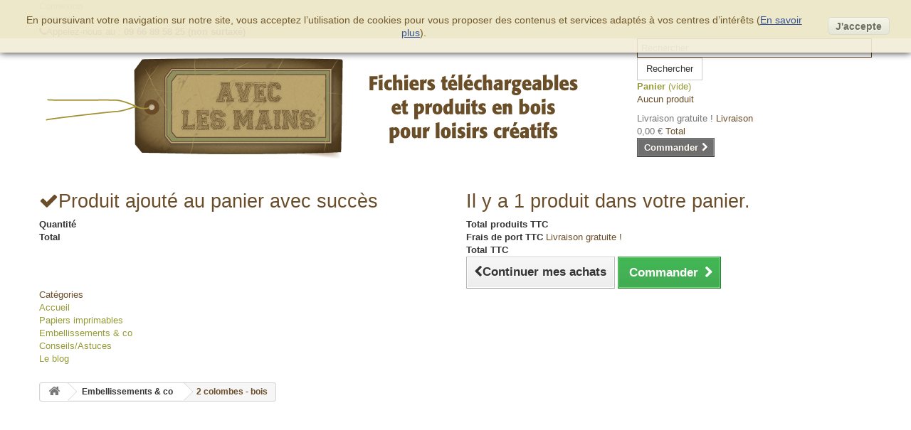

--- FILE ---
content_type: text/html; charset=utf-8
request_url: https://www.aveclesmains.fr/embellissements-co/402-2-colombes-bois.html
body_size: 21198
content:
<!DOCTYPE HTML>
<!--[if lt IE 7]> <html class="no-js lt-ie9 lt-ie8 lt-ie7 " lang="fr"><![endif]-->
<!--[if IE 7]><html class="no-js lt-ie9 lt-ie8 ie7" lang="fr"><![endif]-->
<!--[if IE 8]><html class="no-js lt-ie9 ie8" lang="fr"><![endif]-->
<!--[if gt IE 8]> <html class="no-js ie9" lang="fr"><![endif]-->
<html lang="fr">
	<head>
		<meta charset="utf-8" />
		<title>2 colombes - découpe bois - embellissement pour scrapbooking</title>
		<meta name="description" content="2 colombes en bois - embellissement en bois découper au laser - idéal pour scrapbooking - à prix pacifié" />
		<meta name="generator" content="PrestaShop" />
		<meta name="robots" content="index,follow" />
		<!--<meta name="viewport" content="width=device-width, minimum-scale=0.25, maximum-scale=1.6, initial-scale=1.0" />--> 
		<meta name="apple-mobile-web-app-capable" content="yes" /> 
		<link rel="icon" type="image/vnd.microsoft.icon" href="/img/favicon.ico?1729860095" />
		<link rel="shortcut icon" type="image/x-icon" href="/img/favicon.ico?1729860095" />
			<link rel="stylesheet" href="/themes/avecLesMains/css/global.css" type="text/css" media="all" />
			<link rel="stylesheet" href="/themes/avecLesMains/css/autoload/highdpi.css" type="text/css" media="all" />
			<link rel="stylesheet" href="/themes/avecLesMains/css/autoload/responsive-tables.css" type="text/css" media="all" />
			<link rel="stylesheet" href="/themes/avecLesMains/css/autoload/uniform.default.css" type="text/css" media="all" />
			<link rel="stylesheet" href="/js/jquery/plugins/fancybox/jquery.fancybox.css" type="text/css" media="all" />
			<link rel="stylesheet" href="/modules/ps_checkout/views/css/payments16.css?version=2.4.0" type="text/css" media="all" />
			<link rel="stylesheet" href="/themes/avecLesMains/css/product.css" type="text/css" media="all" />
			<link rel="stylesheet" href="/themes/avecLesMains/css/print.css" type="text/css" media="print" />
			<link rel="stylesheet" href="/js/jquery/plugins/bxslider/jquery.bxslider.css" type="text/css" media="all" />
			<link rel="stylesheet" href="/modules/socialsharing/css/socialsharing.css" type="text/css" media="all" />
			<link rel="stylesheet" href="/themes/avecLesMains/css/modules/blockcart/blockcart.css" type="text/css" media="all" />
			<link rel="stylesheet" href="/themes/avecLesMains/css/modules/blockcategories/blockcategories.css" type="text/css" media="all" />
			<link rel="stylesheet" href="/themes/avecLesMains/css/modules/blockcurrencies/blockcurrencies.css" type="text/css" media="all" />
			<link rel="stylesheet" href="/themes/avecLesMains/css/modules/blockcontact/blockcontact.css" type="text/css" media="all" />
			<link rel="stylesheet" href="/themes/avecLesMains/css/modules/blocknewsletter/blocknewsletter.css" type="text/css" media="all" />
			<link rel="stylesheet" href="/themes/avecLesMains/css/modules/blocksearch/blocksearch.css" type="text/css" media="all" />
			<link rel="stylesheet" href="/js/jquery/plugins/autocomplete/jquery.autocomplete.css" type="text/css" media="all" />
			<link rel="stylesheet" href="/themes/avecLesMains/css/modules/blocktags/blocktags.css" type="text/css" media="all" />
			<link rel="stylesheet" href="/themes/avecLesMains/css/modules/blockuserinfo/blockuserinfo.css" type="text/css" media="all" />
			<link rel="stylesheet" href="/themes/avecLesMains/css/modules/blockviewed/blockviewed.css" type="text/css" media="all" />
			<link rel="stylesheet" href="/modules/themeconfigurator/css/hooks.css" type="text/css" media="all" />
			<link rel="stylesheet" href="/themes/avecLesMains/css/modules/blockwishlist/blockwishlist.css" type="text/css" media="all" />
			<link rel="stylesheet" href="/themes/avecLesMains/css/modules/productcomments/productcomments.css" type="text/css" media="all" />
			<link rel="stylesheet" href="/modules/sendtoafriend/sendtoafriend.css" type="text/css" media="all" />
			<link rel="stylesheet" href="/themes/avecLesMains/css/modules/mailalerts/mailalerts.css" type="text/css" media="all" />
			<link rel="stylesheet" href="/themes/avecLesMains/css/modules/productscategory/css/productscategory.css" type="text/css" media="all" />
			<link rel="stylesheet" href="/modules/faq/lib/eolia_modern.css" type="text/css" media="all" />
			<link rel="stylesheet" href="/themes/avecLesMains/css/modules/blocktopmenu/css/blocktopmenu.css" type="text/css" media="all" />
			<link rel="stylesheet" href="/themes/avecLesMains/css/modules/blocktopmenu/css/superfish-modified.css" type="text/css" media="all" />
			<link rel="stylesheet" href="/modules/paypal/views/css/paypal.css" type="text/css" media="all" />
			<link rel="stylesheet" href="/themes/avecLesMains/css/product_list.css" type="text/css" media="all" />
			<meta property="og:type" content="product" />
<meta property="og:url" content="https://www.aveclesmains.fr/embellissements-co/402-2-colombes-bois.html" />
<meta property="og:title" content="2 colombes - découpe bois - embellissement pour scrapbooking" />
<meta property="og:site_name" content="Avec les mains" />
<meta property="og:description" content="2 colombes en bois - embellissement en bois découper au laser - idéal pour scrapbooking - à prix pacifié" />
<meta property="og:image" content="https://www.aveclesmains.fr/2464-large_default/2-colombes-bois.jpg" />
<meta property="product:pretax_price:amount" content="0.38" />
<meta property="product:pretax_price:currency" content="EUR" />
<meta property="product:price:amount" content="0.45" />
<meta property="product:price:currency" content="EUR" />
<meta property="product:weight:value" content="0.005000" />
<meta property="product:weight:units" content="Kg" />

					
					
<script type="text/javascript" src="/modules/eicaptcha//js/eicaptcha-modules.js"></script>
  
  


 
		<link rel="stylesheet" href="https://fonts.googleapis.com/css?family=Open+Sans:300,600&amp;subset=latin,latin-ext" type="text/css" media="all" />
		<!--[if IE 8]>
		
<script src="https://oss.maxcdn.com/libs/html5shiv/3.7.0/html5shiv.js"></script>
		
<script src="https://oss.maxcdn.com/libs/respond.js/1.3.0/respond.min.js"></script>
		<![endif]-->
	</head>
	<body id="product" class="product product-402 product-2-colombes-bois category-9 category-embellissements-co hide-left-column hide-right-column lang_fr">
					<div id="page">
			<div class="header-container">
				<header id="header">
					<div class="banner">
						<div class="container">
							<div class="row">
								
							</div>
						</div>
					</div>
					<div class="nav">
						<div class="container">
							<div class="row">
								<nav><!-- Block user information module NAV  -->
<div class="header_user_info">
			<a class="login" href="https://www.aveclesmains.fr/mon-compte" rel="nofollow" title="Identifiez-vous">
			Connexion
		</a>
	</div>
<!-- /Block usmodule NAV -->
<div id="contact-link">
	<a href="https://www.aveclesmains.fr/contactez-nous" title="Contactez-nous">Contact</a>
</div>
	<span class="shop-phone">
		<i class="icon-phone"></i>Appelez-nous au : <strong>09 66 89 58 25 (non surtaxé)</strong>
	</span>
</nav>
							</div>
						</div>
					</div>
					<div>
						<div class="container">
							<div class="row">
								<div id="header_logo">
									<a href="http://www.aveclesmains.fr/" title="Avec les mains">
										<img class="logo img-responsive" src="https://www.aveclesmains.fr/img/avec-les-mains-1524992164.jpg" alt="Avec les mains" width="800" height="197"/>
									</a>
								</div>
								<!-- Block search module TOP -->
<div id="search_block_top" class="col-sm-4 clearfix">
	<form id="searchbox" method="get" action="https://www.aveclesmains.fr/recherche" >
		<input type="hidden" name="controller" value="search" />
		<input type="hidden" name="orderby" value="position" />
		<input type="hidden" name="orderway" value="desc" />
		<input class="search_query form-control" type="text" id="search_query_top" name="search_query" placeholder="Rechercher" value="" />
		<button type="submit" name="submit_search" class="btn btn-default button-search">
			<span>Rechercher</span>
		</button>
	</form>
</div>
<!-- /Block search module TOP --><!-- MODULE Block cart -->
<div class="col-sm-4 clearfix">
	<div class="shopping_cart">
		<a href="https://www.aveclesmains.fr/commande" title="Voir mon panier" rel="nofollow">
			<b>Panier</b>
			<span class="ajax_cart_quantity unvisible">0</span>
			<span class="ajax_cart_product_txt unvisible">Produit</span>
			<span class="ajax_cart_product_txt_s unvisible">Produits</span>
			<span class="ajax_cart_total unvisible">
							</span>
			<span class="ajax_cart_no_product">(vide)</span>
					</a>
					<div class="cart_block block exclusive">
				<div class="block_content">
					<!-- block list of products -->
					<div class="cart_block_list">
												<p class="cart_block_no_products">
							Aucun produit
						</p>
												<div class="cart-prices">
							<div class="cart-prices-line first-line">
								<span class="price cart_block_shipping_cost ajax_cart_shipping_cost">
																			Livraison gratuite !
																	</span>
								<span>
									Livraison
								</span>
							</div>
																					<div class="cart-prices-line last-line">
								<span class="price cart_block_total ajax_block_cart_total">0,00 €</span>
								<span>Total</span>
							</div>
													</div>
						<p class="cart-buttons">
							<a id="button_order_cart" class="btn btn-default button button-small" href="https://www.aveclesmains.fr/commande" title="Commander" rel="nofollow">
								<span>
									Commander<i class="icon-chevron-right right"></i>
								</span>
							</a>
						</p>
					</div>
				</div>
			</div><!-- .cart_block -->
			</div>
</div>

	<div id="layer_cart">
		<div class="clearfix">
			<div class="layer_cart_product col-xs-12 col-md-6">
				<span class="cross" title="Fermer la fenêtre"></span>
				<h2>
					<i class="icon-ok"></i>Produit ajouté au panier avec succès
				</h2>
				<div class="product-image-container layer_cart_img">
				</div>
				<div class="layer_cart_product_info">
					<span id="layer_cart_product_title" class="product-name"></span>
					<span id="layer_cart_product_attributes"></span>
					<div>
						<strong class="dark">Quantité</strong>
						<span id="layer_cart_product_quantity"></span>
					</div>
					<div>
						<strong class="dark">Total</strong>
						<span id="layer_cart_product_price"></span>
					</div>
				</div>
			</div>
			<div class="layer_cart_cart col-xs-12 col-md-6">
				<h2>
					<!-- Plural Case [both cases are needed because page may be updated in Javascript] -->
					<span class="ajax_cart_product_txt_s  unvisible">
						Il y a <span class="ajax_cart_quantity">0</span> produits dans votre panier.
					</span>
					<!-- Singular Case [both cases are needed because page may be updated in Javascript] -->
					<span class="ajax_cart_product_txt ">
						Il y a 1 produit dans votre panier.
					</span>
				</h2>
	
				<div class="layer_cart_row">
					<strong class="dark">
						Total produits
																					TTC
																		</strong>
					<span class="ajax_block_products_total">
											</span>
				</div>
	
								<div class="layer_cart_row">
					<strong class="dark">
						Frais de port&nbsp;TTC					</strong>
					<span class="ajax_cart_shipping_cost">
													Livraison gratuite !
											</span>
				</div>
								<div class="layer_cart_row">	
					<strong class="dark">
						Total
																					TTC
																		</strong>
					<span class="ajax_block_cart_total">
											</span>
				</div>
				<div class="button-container">	
					<span class="continue btn btn-default button exclusive-medium" title="Continuer mes achats">
						<span>
							<i class="icon-chevron-left left"></i>Continuer mes achats
						</span>
					</span>
					<a class="btn btn-default button button-medium"	href="https://www.aveclesmains.fr/commande" title="Commander" rel="nofollow">
						<span>
							Commander<i class="icon-chevron-right right"></i>
						</span>
					</a>	
				</div>
			</div>
		</div>
		<div class="crossseling"></div>
	</div> <!-- #layer_cart -->
	<div class="layer_cart_overlay"></div>

<!-- /MODULE Block cart -->	<!-- Menu -->
	<div id="block_top_menu" class="sf-contener clearfix col-lg-12">
		<div class="cat-title">Catégories</div>
		<ul class="sf-menu clearfix menu-content">
			<li><a href="/" title="Accueil">Accueil</a></li>
<li><a href="https://www.aveclesmains.fr/3-papiers-imprimables" title="Papiers imprimables">Papiers imprimables</a><ul><li><a href="https://www.aveclesmains.fr/13-par-couleur" title="Par couleur">Par couleur</a><ul><li><a href="https://www.aveclesmains.fr/39-beige" title="Beige">Beige</a></li><li><a href="https://www.aveclesmains.fr/28-Bleu" title="Bleu">Bleu</a></li><li><a href="https://www.aveclesmains.fr/29-Bordeaux" title="Bordeaux">Bordeaux</a></li><li><a href="https://www.aveclesmains.fr/68-fond-blanc" title="fond blanc">fond blanc</a></li><li><a href="https://www.aveclesmains.fr/30-Gris" title="Gris">Gris</a></li><li><a href="https://www.aveclesmains.fr/37-Jaune" title="Jaune">Jaune</a></li><li><a href="https://www.aveclesmains.fr/31-Marron" title="Marron">Marron</a></li><li><a href="https://www.aveclesmains.fr/32-Mauve" title="Mauve">Mauve</a></li><li><a href="https://www.aveclesmains.fr/33-noir-et-blanc" title="Noir et Blanc">Noir et Blanc</a></li><li><a href="https://www.aveclesmains.fr/34-Orange" title="Orange">Orange</a></li><li><a href="https://www.aveclesmains.fr/35-Rouge" title="Rouge">Rouge</a></li><li><a href="https://www.aveclesmains.fr/36-Vert" title="Vert">Vert</a></li><li><a href="https://www.aveclesmains.fr/38-rose" title="Rose">Rose</a></li></ul></li><li><a href="https://www.aveclesmains.fr/14-par-theme" title="Par thème">Par thème</a><ul><li><a href="https://www.aveclesmains.fr/59-abecedaires" title="Abécédaires">Abécédaires</a></li><li><a href="https://www.aveclesmains.fr/57-Anniversaire" title="Anniversaire">Anniversaire</a></li><li><a href="https://www.aveclesmains.fr/71-enfance" title="Enfance">Enfance</a></li><li><a href="https://www.aveclesmains.fr/55-Fete-des-meres" title="Fête des mères">Fête des mères</a></li><li><a href="https://www.aveclesmains.fr/60-fete-des-grands-meres" title="fête des Grands-mères">fête des Grands-mères</a></li><li><a href="https://www.aveclesmains.fr/56-Fete-des-peres" title="Fête des pères">Fête des pères</a></li><li><a href="https://www.aveclesmains.fr/54-Halloween" title="Halloween">Halloween</a></li><li><a href="https://www.aveclesmains.fr/51-Noel" title="Noël">Noël</a></li><li><a href="https://www.aveclesmains.fr/53-paques" title="Pâques">Pâques</a></li><li><a href="https://www.aveclesmains.fr/52-Saint-Valentin" title="Saint-Valentin">Saint-Valentin</a></li><li><a href="https://www.aveclesmains.fr/58-Autres-themes" title="Autres thèmes">Autres thèmes</a></li></ul></li><li><a href="https://www.aveclesmains.fr/15-par-forme-des-motifs" title="Par forme des motifs">Par forme des motifs</a><ul><li><a href="https://www.aveclesmains.fr/42-Carres" title="Carrés">Carrés</a></li><li><a href="https://www.aveclesmains.fr/47-coeurs" title="Cœurs">Cœurs</a></li><li><a href="https://www.aveclesmains.fr/69-croix" title="Croix">Croix</a></li><li><a href="https://www.aveclesmains.fr/43-elipses-cercles-points" title="Elipses-cercles-points">Elipses-cercles-points</a></li><li><a href="https://www.aveclesmains.fr/44-Etoiles" title="Etoiles">Etoiles</a></li><li><a href="https://www.aveclesmains.fr/50-fleurs" title="Fleurs">Fleurs</a></li><li><a href="https://www.aveclesmains.fr/49-sphere-boule" title="Sphère-Boule">Sphère-Boule</a></li><li><a href="https://www.aveclesmains.fr/45-Spirales" title="Spirales">Spirales</a></li><li><a href="https://www.aveclesmains.fr/70-triangles-chevrons" title="triangles-chevrons">triangles-chevrons</a></li><li><a href="https://www.aveclesmains.fr/46-Vagues" title="Vagues">Vagues</a></li><li><a href="https://www.aveclesmains.fr/48-Autres-formes" title="Autres Formes">Autres Formes</a></li></ul></li><li><a href="https://www.aveclesmains.fr/16-par-tonalite" title="Par tonalité">Par tonalité</a><ul><li><a href="https://www.aveclesmains.fr/40-Clair" title="Clair">Clair</a></li><li><a href="https://www.aveclesmains.fr/41-Fonce" title="Foncé">Foncé</a></li></ul></li><li><a href="https://www.aveclesmains.fr/65-kits" title="Kits">Kits</a></li><li><a href="https://www.aveclesmains.fr/67-packs-scrapbooking" title="Packs-scrapbooking">Packs-scrapbooking</a></li><li><a href="https://www.aveclesmains.fr/18-scrapbooking-gratuit" title="scrapbooking-Gratuit">scrapbooking-Gratuit</a></li><li><a href="https://www.aveclesmains.fr/61-etiquettes" title="Étiquettes">Étiquettes</a></li></ul></li><li><a href="https://www.aveclesmains.fr/9-embellissements-co" title="Embellissements & co">Embellissements & co</a><ul><li><a href="https://www.aveclesmains.fr/72-boutons" title="Boutons">Boutons</a></li><li><a href="https://www.aveclesmains.fr/66-sujets-en-bois" title="Sujets en bois">Sujets en bois</a></li></ul></li><li><a href="https://www.aveclesmains.fr/content/category/3-conseils-astuces" title="Conseils/Astuces">Conseils/Astuces</a><ul><li><a href="https://www.aveclesmains.fr/content/category/6-tutos">Tutos</a><ul><li ><a href="https://www.aveclesmains.fr/content/9-Recadrer-reduire-avec-google-docs">Recadrer - réduire un motif avec Google Docs</a></li><li ><a href="https://www.aveclesmains.fr/content/14-tuto-mini-album-zoom-sous-toutes-tes-formes-">TUTO mini album : “ZOOM sous toutes tes formes” </a></li><li ><a href="https://www.aveclesmains.fr/content/12-comment-aiguiser-une-lame-de-machine-a-decouper">Comment aiguiser une lame de machine à découper</a></li></ul></li><li ><a href="https://www.aveclesmains.fr/content/10-mise-en-garde-qualite-impression">Mise en garde qualité impression</a></li><li ><a href="https://www.aveclesmains.fr/content/15-comment-telecharger-les-fichiers-achetes">Comment télécharger les fichiers imprimables</a></li></ul></li>
<li><a href="http://aveclesmains.blogspot.fr/" onclick="return !window.open(this.href);" title="Le blog">Le blog</a></li>

					</ul>
	</div>
	<!--/ Menu -->
							</div>
						</div>
					</div>
				</header>
			</div>
			<div class="columns-container">
				<div id="columns" class="container">
											
<!-- Breadcrumb -->
<div class="breadcrumb clearfix">
	<a class="home" href="http://www.aveclesmains.fr/" title="retour &agrave; Accueil"><i class="icon-home"></i></a>
			<span class="navigation-pipe" >&gt;</span>
					<a href="https://www.aveclesmains.fr/9-embellissements-co" title="Embellissements &amp; co" data-gg="">Embellissements &amp; co</a><span class="navigation-pipe">></span>2 colombes - bois
			</div>
<!-- /Breadcrumb -->
										<div id="slider_row" class="row">
						<div id="top_column" class="center_column col-xs-12 col-sm-12"></div>
					</div>
					<div class="row">
																		<div id="center_column" class="center_column col-xs-12 col-sm-12">
	

							<div itemscope itemtype="http://schema.org/Product">
	<div class="primary_block row">
					<div class="container">
				<div class="top-hr"></div>
			</div>
								<!-- left infos-->
		<div class="pb-left-column col-xs-12 col-sm-4 col-md-5">
			<!-- product img-->
			<div id="image-block" class="clearfix">
																	<span id="view_full_size">
													<img id="bigpic" itemprop="image" src="https://www.aveclesmains.fr/2464-large_default/2-colombes-bois.jpg" title="2 colombes - bois - vue unité" alt="2 colombes - bois - vue unité" width="458" height="458"/>
															<span class="span_link no-print">Agrandir l&#039;image</span>
																		</span>
							</div> <!-- end image-block -->
							<!-- thumbnails -->
				<div id="views_block" class="clearfix ">
										<div id="thumbs_list">
						<ul id="thumbs_list_frame">
																																																						<li id="thumbnail_2464">
									<a href="https://www.aveclesmains.fr/2464-thickbox_default/2-colombes-bois.jpg"	data-fancybox-group="other-views" class="fancybox shown" title="2 colombes - bois - vue unité">
										<img class="img-responsive" id="thumb_2464" src="https://www.aveclesmains.fr/2464-cart_default/2-colombes-bois.jpg" alt="2 colombes - bois - vue unité" title="2 colombes - bois - vue unité" height="80" width="80" itemprop="image" />
									</a>
								</li>
																																																<li id="thumbnail_2460" class="last">
									<a href="https://www.aveclesmains.fr/2460-thickbox_default/2-colombes-bois.jpg"	data-fancybox-group="other-views" class="fancybox" title="2 colombes - bois - sachet">
										<img class="img-responsive" id="thumb_2460" src="https://www.aveclesmains.fr/2460-cart_default/2-colombes-bois.jpg" alt="2 colombes - bois - sachet" title="2 colombes - bois - sachet" height="80" width="80" itemprop="image" />
									</a>
								</li>
																			</ul>
					</div> <!-- end thumbs_list -->
									</div> <!-- end views-block -->
				<!-- end thumbnails -->
										<p class="resetimg clear no-print">
					<span id="wrapResetImages" style="display: none;">
						<a href="https://www.aveclesmains.fr/embellissements-co/402-2-colombes-bois.html" name="resetImages">
							<i class="icon-repeat"></i>
							Afficher toutes les images
						</a>
					</span>
				</p>
					</div> <!-- end pb-left-column -->
		<!-- end left infos-->
		<!-- center infos -->
		<div class="pb-center-column col-xs-12 col-sm-4">
						<h1 itemprop="name">2 colombes - bois</h1>
			<p id="product_reference">
				<label>R&eacute;f&eacute;rence </label>
				<span class="editable" itemprop="sku">ALM1701FVFSB</span>
			</p>
						<p id="product_condition">
				<label>&Eacute;tat </label>
									<link itemprop="itemCondition" href="http://schema.org/NewCondition"/>
					<span class="editable">Nouveau</span>
							</p>
										<div id="short_description_block">
											<div id="short_description_content" class="rte align_justify" itemprop="description"><p><strong>De quoi faire la paix.</strong></p>
<p>Embellisements en bois à colorer ou pour une utilisation brut.</p>
<p>Forme : colombe</p>
<p>Quantité : 2 sujets par sachet</p>
<p>Taille : environ 4 ✕ 4 cm</p>
<p>Couleur : bois naturel clair</p>
<p>Photos non-contactuelles</p>
<p></p></div>
					
											<p class="buttons_bottom_block">
							<a href="javascript:{}" class="button">
								Plus de d&eacute;tails
							</a>
						</p>
										<!---->
				</div> <!-- end short_description_block -->
										<!-- number of item in stock -->
				<p id="pQuantityAvailable">
					<span id="quantityAvailable">3</span>
					<span  style="display: none;" id="quantityAvailableTxt">Article</span>
					<span  id="quantityAvailableTxtMultiple">Produits</span>
				</p>
										<!-- availability -->
				<p id="availability_statut" style="display: none;">
					
					<span id="availability_value"></span>
				</p>
				
				<p class="warning_inline" id="last_quantities" >Attention : derni&egrave;res pi&egrave;ces disponibles !</p>
						<p id="availability_date" style="display: none;">
				<span id="availability_date_label">Date de disponibilit&eacute;:</span>
				<span id="availability_date_value">0000-00-00</span>
			</p>
			<!-- Out of stock hook -->
			<div id="oosHook" style="display: none;">
				<!-- MODULE MailAlerts -->
			<p class="form-group">
			<input type="text" id="oos_customer_email" name="customer_email" size="20" value="votre@email.com" class="mailalerts_oos_email form-control" />
    	</p>
    	<a href="#" title="Prévenez-moi lorsque le produit est disponible" id="mailalert_link" rel="nofollow">Prévenez-moi lorsque le produit est disponible</a>
	<span id="oos_customer_email_result" style="display:none; display: block;"></span>

<!-- END : MODULE MailAlerts -->
			</div>
				<p class="socialsharing_product list-inline no-print">
					<button data-type="twitter" type="button" class="btn btn-default btn-twitter social-sharing">
				<i class="icon-twitter"></i> Tweet
				<!-- <img src="https://www.aveclesmains.fr/modules/socialsharing/img/twitter.gif" alt="Tweet" /> -->
			</button>
							<button data-type="facebook" type="button" class="btn btn-default btn-facebook social-sharing">
				<i class="icon-facebook"></i> Partager
				<!-- <img src="https://www.aveclesmains.fr/modules/socialsharing/img/facebook.gif" alt="Facebook Like" /> -->
			</button>
							<button data-type="google-plus" type="button" class="btn btn-default btn-google-plus social-sharing">
				<i class="icon-google-plus"></i> Google+
				<!-- <img src="https://www.aveclesmains.fr/modules/socialsharing/img/google.gif" alt="Google Plus" /> -->
			</button>
							<button data-type="pinterest" type="button" class="btn btn-default btn-pinterest social-sharing">
				<i class="icon-pinterest"></i> Pinterest
				<!-- <img src="https://www.aveclesmains.fr/modules/socialsharing/img/pinterest.gif" alt="Pinterest" /> -->
			</button>
			</p>
 
<div id="product_comments_block_extra" class="no-print" itemprop="aggregateRating" itemscope itemtype="http://schema.org/AggregateRating">
	
	<ul class="comments_advices">
							<li>
				<a class="open-comment-form" href="#new_comment_form">
					Donnez votre avis
				</a>
			</li>
			</ul>
</div>
<!--  /Module ProductComments -->
<p id="loyalty" class="align_justify">
						Aucun point de fidélité pour ce produit.
			</p>
<br class="clear" />











							<!-- usefull links-->
				<ul id="usefull_link_block" class="clearfix no-print">
					<li class="sendtofriend">
	<a id="send_friend_button" href="#send_friend_form">
		Envoyer à un ami
	</a>
	<div style="display: none;">
		<div id="send_friend_form">
			<h2  class="page-subheading">
				Envoyer à un ami
			</h2>
			<div class="row">
				<div class="product clearfix col-xs-12 col-sm-6">
					<img src="https://www.aveclesmains.fr/2464-home_default/2-colombes-bois.jpg" height="250" width="250" alt="2 colombes - bois" />
					<div class="product_desc">
						<p class="product_name">
							<strong>2 colombes - bois</strong>
						</p>
						<p><strong>De quoi faire la paix.</strong></p>
<p>Embellisements en bois à colorer ou pour une utilisation brut.</p>
<p>Forme : colombe</p>
<p>Quantité : 2 sujets par sachet</p>
<p>Taille : environ 4 ✕ 4 cm</p>
<p>Couleur : bois naturel clair</p>
<p>Photos non-contactuelles</p>
<p></p>
					</div>
				</div><!-- .product -->
				<div class="send_friend_form_content col-xs-12 col-sm-6" id="send_friend_form_content">
					<div id="send_friend_form_error"></div>
					<div id="send_friend_form_success"></div>
					<div class="form_container">
						<p class="intro_form">
							Destinataire :
						</p>
						<p class="text">
							<label for="friend_name">
								Nom de votre ami <sup class="required">*</sup> :
							</label>
							<input id="friend_name" name="friend_name" type="text" value=""/>
						</p>
						<p class="text">
							<label for="friend_email">
								Adresse e-mail de votre ami <sup class="required">*</sup> :
							</label>
							<input id="friend_email" name="friend_email" type="text" value=""/>
						</p>
						<p class="txt_required">
							<sup class="required">*</sup> Champs requis
						</p>
					</div>
					<p class="submit">
						<button id="sendEmail" class="btn button button-small" name="sendEmail" type="submit">
							<span>Envoyer</span>
						</button>&nbsp;
						OU&nbsp;
						<a class="closefb" href="#">
							Annuler
						</a>
					</p>
				</div> <!-- .send_friend_form_content -->
			</div>
		</div>
	</div>
</li>






<li id="left_share_fb">
	<a href="http://www.facebook.com/sharer.php?u=https%3A%2F%2Fwww.aveclesmains.fr%2Fembellissements-co%2F402-2-colombes-bois.html&amp;t=2+colombes+-+bois" class="_blank">Partager sur Facebook !</a>
</li>					<li class="print">
						<a href="javascript:print();">
							Imprimer
						</a>
					</li>
									</ul>
					</div>
		<!-- end center infos-->
		<!-- pb-right-column-->
		<div class="pb-right-column col-xs-12 col-sm-4 col-md-3">
						<!-- add to cart form-->
			<form id="buy_block" action="https://www.aveclesmains.fr/panier" method="post">
				<!-- hidden datas -->
				<p class="hidden">
					<input type="hidden" name="token" value="916c7fd6eb6a1c5f1bfcfe9d6a11d97b" />
					<input type="hidden" name="id_product" value="402" id="product_page_product_id" />
					<input type="hidden" name="add" value="1" />
					<input type="hidden" name="id_product_attribute" id="idCombination" value="" />
				</p>
				<div class="box-info-product">
					<div class="content_prices clearfix">
													<!-- prices -->
							<div class="price">
								<p class="our_price_display" itemprop="offers" itemscope itemtype="http://schema.org/Offer">
									<link itemprop="availability" href="http://schema.org/InStock"/>																			<span id="our_price_display" itemprop="price">0,45 €</span>
										<!--											TTC										-->
										<meta itemprop="priceCurrency" content="EUR" />
										
																	</p>
								<p id="reduction_percent"  style="display:none;">
									<span id="reduction_percent_display">
																			</span>
								</p>
								<p id="reduction_amount"  style="display:none">
									<span id="reduction_amount_display">
																		</span>
								</p>
								<p id="old_price" class="hidden">
																			
										<span id="old_price_display"></span>
										<!-- TTC -->
																	</p>
															</div> <!-- end prices -->
																											 
						
						<div class="clear"></div>
					</div> <!-- end content_prices -->
					<div class="product_attributes clearfix">
						<!-- quantity wanted -->
												<p id="quantity_wanted_p">
							<label>Quantit&eacute;</label>
							<input type="text" name="qty" id="quantity_wanted" class="text" value="1" />
							<a href="#" data-field-qty="qty" class="btn btn-default button-minus product_quantity_down">
								<span><i class="icon-minus"></i></span>
							</a>
							<a href="#" data-field-qty="qty" class="btn btn-default button-plus product_quantity_up">
								<span><i class="icon-plus"></i></span>
							</a>
							<span class="clearfix"></span>
						</p>
												<!-- minimal quantity wanted -->
						<p id="minimal_quantity_wanted_p" style="display: none;">
							Ce produit n&#039;est pas vendu &agrave; l&#039;unit&eacute;. Vous devez s&eacute;lectionner au moins <b id="minimal_quantity_label">1</b> quantit&eacute; pour ce produit. 
						</p>
											</div> <!-- end product_attributes -->
					<div class="box-cart-bottom">
						<div>
							<p id="add_to_cart" class="buttons_bottom_block no-print">
								<button type="submit" name="Submit" class="exclusive">
									<span>Ajouter au panier</span>
								</button>
							</p>
						</div>
						
<p class="buttons_bottom_block no-print">
	<a id="wishlist_button" href="#" onclick="WishlistCart('wishlist_block_list', 'add', '402', $('#idCombination').val(), document.getElementById('quantity_wanted').value); return false;" rel="nofollow"  title="Ajouter à ma liste">
		Ajouter à ma liste de cadeaux
	</a>
</p>
<!-- Productpaymentlogos module -->
<div id="product_payment_logos">
	<div class="box-security">
    <h5 class="product-heading-h5">Paiements s&eacute;curis&eacute;s</h5>
  	<a href="http://www.aveclesmains.fr/content/5-paiement-securise" title="Paiements s&eacute;curis&eacute;s">		<img src="/modules/productpaymentlogos/img/payment-logo.png" alt="Paiements s&eacute;curis&eacute;s" class="img-responsive" />
	</a>    </div>
</div>
<!-- /Productpaymentlogos module -->
<strong></strong>
					</div> <!-- end box-cart-bottom -->
				</div> <!-- end box-info-product -->
			</form>
					</div> <!-- end pb-right-column-->
	</div> <!-- end primary_block -->
								<!-- More info -->
			<section class="page-product-box">
				<h3 class="page-product-heading">En savoir plus</h3>									<!-- full description -->
					<div  class="rte"><h1>2 colombes - bois</h1>
<p><strong>De quoi faire la paix.</strong></p>
<p>Embellisements en bois à colorer ou pour une utilisation brut.</p>
<p>Forme : colombe</p>
<p>Quantité : 2 sujets par sachet</p>
<p>Taille : environ 4 ✕ 4 cm</p>
<p>Couleur : bois naturel clair</p>
<p>Photos non-contactuelles</p>
<p></p>
<p></p></div>
			</section>
			<!--end  More info -->
				<!--HOOK_PRODUCT_TAB -->
		<section class="page-product-box">
			
<h3 id="#idTab5" class="idTabHrefShort page-product-heading">Avis</h3> 
			<div id="idTab5">
	<div id="product_comments_block_tab">
								<p class="align_center">
				<a id="new_comment_tab_btn" class="btn btn-default button button-small open-comment-form" href="#new_comment_form">
					<span>Soyez le premier à donner votre avis !</span>
				</a>
			</p>
						</div> <!-- #product_comments_block_tab -->
</div>

<!-- Fancybox -->
<div style="display: none;">
	<div id="new_comment_form">
		<form id="id_new_comment_form" action="#">
			<h2 class="page-subheading">
				Donnez votre avis
			</h2>
			<div class="row">
									<div class="product clearfix  col-xs-12 col-sm-6">
						<img src="https://www.aveclesmains.fr/2464-medium_default/2-colombes-bois.jpg" height="125" width="125" alt="2 colombes - bois" />
						<div class="product_desc">
							<p class="product_name">
								<strong>2 colombes - bois</strong>
							</p>
							<p><strong>De quoi faire la paix.</strong></p>
<p>Embellisements en bois à colorer ou pour une utilisation brut.</p>
<p>Forme : colombe</p>
<p>Quantité : 2 sujets par sachet</p>
<p>Taille : environ 4 ✕ 4 cm</p>
<p>Couleur : bois naturel clair</p>
<p>Photos non-contactuelles</p>
<p></p>
						</div>
					</div>
								<div class="new_comment_form_content col-xs-12 col-sm-6">
					<h2>Donnez votre avis</h2>
					<div id="new_comment_form_error" class="error" style="display: none; padding: 15px 25px">
						<ul></ul>
					</div>
											<ul id="criterions_list">
													<li>
								<label>Qualité:</label>
								<div class="star_content">
									<input class="star" type="radio" name="criterion[1]" value="1" />
									<input class="star" type="radio" name="criterion[1]" value="2" />
									<input class="star" type="radio" name="criterion[1]" value="3" checked="checked" />
									<input class="star" type="radio" name="criterion[1]" value="4" />
									<input class="star" type="radio" name="criterion[1]" value="5" />
								</div>
								<div class="clearfix"></div>
							</li>
												</ul>
										<label for="comment_title">
						Titre: <sup class="required">*</sup>
					</label>
					<input id="comment_title" name="title" type="text" value=""/>
					<label for="content">
						Commentaire: <sup class="required">*</sup>
					</label>
					<textarea id="content" name="content"></textarea>
											<label>
							Votre nom: <sup class="required">*</sup>
						</label>
						<input id="commentCustomerName" name="customer_name" type="text" value=""/>
										<div id="new_comment_form_footer">
						<input id="id_product_comment_send" name="id_product" type="hidden" value='402' />
						<p class="fl required"><sup>*</sup> Champs requis</p>
						<p class="fr">
							<button id="submitNewMessage" name="submitMessage" type="submit" class="btn button button-small">
								<span>Envoyer</span>
							</button>&nbsp;
							OU&nbsp;
							<a class="closefb" href="#">
								Annuler
							</a>
						</p>
						<div class="clearfix"></div>
					</div> <!-- #new_comment_form_footer -->
				</div>
			</div>
		</form><!-- /end new_comment_form_content -->
	</div>
</div>
<!-- End fancybox -->

		</section>
		<!--end HOOK_PRODUCT_TAB -->
					<!--Accessories -->
			<section class="page-product-box">
				<h3 class="page-product-heading">Accessoires</h3>
				<div class="block products_block accessories-block clearfix">
					<div class="block_content">
						<ul id="bxslider" class="bxslider clearfix">
																																	<li class="item product-box ajax_block_product first_item product_accessories_description">
										<div class="product_desc">
											<a href="https://www.aveclesmains.fr/home/338-petits-oiseaux-sur-une-branche-accroches.html" title="Petits oiseaux sur une branche accrochés - stamp" class="product-image product_image">
												<img class="lazyOwl" src="https://www.aveclesmains.fr/2077-home_default/petits-oiseaux-sur-une-branche-accroches.jpg" alt="Petits oiseaux sur une branche accrochés - stamp" width="250" height="250"/>
											</a>
											<div class="block_description">
												<a href="https://www.aveclesmains.fr/home/338-petits-oiseaux-sur-une-branche-accroches.html" title="D&eacute;tails" class="product_description">
													S'il n'y avait pas...
												</a>
											</div>
										</div>
										<div class="s_title_block">
											<h5 class="product-name">
												<a href="https://www.aveclesmains.fr/home/338-petits-oiseaux-sur-une-branche-accroches.html">
													Petits oiseaux su...
												</a>
											</h5>
																						<span class="price">
																								0,00 €											</span>
																					</div>
										<div class="clearfix" style="margin-top:5px">
																							<div class="no-print">
													<a class="exclusive button ajax_add_to_cart_button" href="https://www.aveclesmains.fr/panier?qty=1&amp;id_product=338&amp;token=916c7fd6eb6a1c5f1bfcfe9d6a11d97b&amp;add=" data-id-product="338" title="Ajouter au panier">
														<span>Ajouter au panier</span>
													</a>
												</div>
																					</div>
									</li>
																					</ul>
					</div>
				</div>
			</section>
			<!--end Accessories -->
				<section class="page-product-box blockproductscategory">
	<h3 class="productscategory_h3 page-product-heading">8 autres produits dans la même catégorie :</h3>
	<div id="productscategory_list" class="clearfix">
		<ul id="bxslider1" class="bxslider clearfix">
		 			<li class="product-box item">
				<a href="https://www.aveclesmains.fr/embellissements-co/384-6-chouette-boutons.html" class="lnk_img product-image" title="6 Chouette boutons"><img src="https://www.aveclesmains.fr/2363-home_default/6-chouette-boutons.jpg" alt="6 Chouette boutons" /></a>
                
				<h5 class="product-name">
					<a href="https://www.aveclesmains.fr/embellissements-co/384-6-chouette-boutons.html" title="6 Chouette boutons">6 Chouette...</a>
				</h5>
								<br />
							</li>
					<li class="product-box item">
				<a href="https://www.aveclesmains.fr/embellissements-co/385-4-boutons-forme-noeud.html" class="lnk_img product-image" title="4 boutons forme nœud"><img src="https://www.aveclesmains.fr/2369-home_default/4-boutons-forme-noeud.jpg" alt="4 boutons forme nœud" /></a>
                
				<h5 class="product-name">
					<a href="https://www.aveclesmains.fr/embellissements-co/385-4-boutons-forme-noeud.html" title="4 boutons forme nœud">4 boutons...</a>
				</h5>
								<br />
							</li>
					<li class="product-box item">
				<a href="https://www.aveclesmains.fr/embellissements-co/386-6-boutons-ronds-imprimes-coeur.html" class="lnk_img product-image" title="6 boutons ronds imprimés cœur"><img src="https://www.aveclesmains.fr/2375-home_default/6-boutons-ronds-imprimes-coeur.jpg" alt="6 boutons ronds imprimés cœur" /></a>
                
				<h5 class="product-name">
					<a href="https://www.aveclesmains.fr/embellissements-co/386-6-boutons-ronds-imprimes-coeur.html" title="6 boutons ronds imprimés cœur">6 boutons...</a>
				</h5>
								<br />
							</li>
					<li class="product-box item">
				<a href="https://www.aveclesmains.fr/embellissements-co/389-6-boutons-ronds-imprimes-etoiles-et-vichy.html" class="lnk_img product-image" title="6 boutons ronds imprimés étoiles et vichy"><img src="https://www.aveclesmains.fr/2380-home_default/6-boutons-ronds-imprimes-etoiles-et-vichy.jpg" alt="6 boutons ronds imprimés étoiles et vichy" /></a>
                
				<h5 class="product-name">
					<a href="https://www.aveclesmains.fr/embellissements-co/389-6-boutons-ronds-imprimes-etoiles-et-vichy.html" title="6 boutons ronds imprimés étoiles et vichy">6 boutons...</a>
				</h5>
								<br />
							</li>
					<li class="product-box item">
				<a href="https://www.aveclesmains.fr/embellissements-co/401-2-cages-bois.html" class="lnk_img product-image" title="2 cages - bois"><img src="https://www.aveclesmains.fr/2463-home_default/2-cages-bois.jpg" alt="2 cages - bois" /></a>
                
				<h5 class="product-name">
					<a href="https://www.aveclesmains.fr/embellissements-co/401-2-cages-bois.html" title="2 cages - bois">2 cages - bois</a>
				</h5>
								<br />
							</li>
					<li class="product-box item">
				<a href="https://www.aveclesmains.fr/embellissements-co/404-sujets-de-noel-bois.html" class="lnk_img product-image" title="Sujets de Noël - bois"><img src="https://www.aveclesmains.fr/2474-home_default/sujets-de-noel-bois.jpg" alt="Sujets de Noël - bois" /></a>
                
				<h5 class="product-name">
					<a href="https://www.aveclesmains.fr/embellissements-co/404-sujets-de-noel-bois.html" title="Sujets de Noël - bois">Sujets de...</a>
				</h5>
								<br />
							</li>
					<li class="product-box item">
				<a href="https://www.aveclesmains.fr/embellissements-co/405-ancres-bateau-3-couleurs-bois.html" class="lnk_img product-image" title="Ancres bateau - 3 couleurs - bois"><img src="https://www.aveclesmains.fr/2488-home_default/ancres-bateau-3-couleurs-bois.jpg" alt="Ancres bateau - 3 couleurs - bois" /></a>
                
				<h5 class="product-name">
					<a href="https://www.aveclesmains.fr/embellissements-co/405-ancres-bateau-3-couleurs-bois.html" title="Ancres bateau - 3 couleurs - bois">Ancres...</a>
				</h5>
								<br />
							</li>
					<li class="product-box item">
				<a href="https://www.aveclesmains.fr/embellissements-co/411-15-coeurs-bois.html" class="lnk_img product-image" title="15 cœurs - bois"><img src="https://www.aveclesmains.fr/2524-home_default/15-coeurs-bois.jpg" alt="15 cœurs - bois" /></a>
                
				<h5 class="product-name">
					<a href="https://www.aveclesmains.fr/embellissements-co/411-15-coeurs-bois.html" title="15 cœurs - bois">15 cœurs -...</a>
				</h5>
								<br />
							</li>
				</ul>
	</div>
</section>
<div ><div style="width:1150px; background-color:none; margin-top:50px;text-align: center;">


<!-- Bandeau - bas - sous - produits -->
<ins class="adsbygoogle"
     style="display:inline-block;width:728px;height:90px"
     data-ad-client="ca-pub-3153267938099382"
     data-ad-slot="8315529753"></ins>


</div></div>    <section id="crossselling" class="page-product-box">
    	<h3 class="productscategory_h2 page-product-heading">
                            Les clients qui ont acheté ce produit ont également acheté...
                    </h3>
    	<div id="crossselling_list">
            <ul id="crossselling_list_car" class="clearfix">
                                    <li class="product-box item" itemprop="isRelatedTo" itemscope itemtype="http://schema.org/Product">
                        <a class="lnk_img product-image" href="https://www.aveclesmains.fr/home/391-a-l-infini-et-peut-etre-plus.html" title="A l'infini et peut-être plus !" >
                            <img itemprop="image" src="https://www.aveclesmains.fr/2392-home_default/a-l-infini-et-peut-etre-plus.jpg" alt="A l'infini et peut-être plus !" />
                        </a>
                        <p itemprop="name" class="product_name">
                            <a itemprop="url" href="https://www.aveclesmains.fr/home/391-a-l-infini-et-peut-etre-plus.html" title="A l'infini et peut-être plus !">
                                A l&#039;infini...
                            </a>
                        </p>
                                                    <p class="price_display">
                                <span class="price">0,00 €</span>
                            </p>
                                            </li>
                                    <li class="product-box item" itemprop="isRelatedTo" itemscope itemtype="http://schema.org/Product">
                        <a class="lnk_img product-image" href="https://www.aveclesmains.fr/home/43-roses-blanches-fond-rouge.html" title="Bouquet de roses banche en nid d'abeille" >
                            <img itemprop="image" src="https://www.aveclesmains.fr/159-home_default/roses-blanches-fond-rouge.jpg" alt="Bouquet de roses banche en nid d'abeille" />
                        </a>
                        <p itemprop="name" class="product_name">
                            <a itemprop="url" href="https://www.aveclesmains.fr/home/43-roses-blanches-fond-rouge.html" title="Bouquet de roses banche en nid d'abeille">
                                Bouquet de...
                            </a>
                        </p>
                                                    <p class="price_display">
                                <span class="price">0,00 €</span>
                            </p>
                                            </li>
                                    <li class="product-box item" itemprop="isRelatedTo" itemscope itemtype="http://schema.org/Product">
                        <a class="lnk_img product-image" href="https://www.aveclesmains.fr/home/338-petits-oiseaux-sur-une-branche-accroches.html" title="Petits oiseaux sur une branche accrochés" >
                            <img itemprop="image" src="https://www.aveclesmains.fr/2077-home_default/petits-oiseaux-sur-une-branche-accroches.jpg" alt="Petits oiseaux sur une branche accrochés" />
                        </a>
                        <p itemprop="name" class="product_name">
                            <a itemprop="url" href="https://www.aveclesmains.fr/home/338-petits-oiseaux-sur-une-branche-accroches.html" title="Petits oiseaux sur une branche accrochés">
                                Petits...
                            </a>
                        </p>
                                                    <p class="price_display">
                                <span class="price">0,00 €</span>
                            </p>
                                            </li>
                                    <li class="product-box item" itemprop="isRelatedTo" itemscope itemtype="http://schema.org/Product">
                        <a class="lnk_img product-image" href="https://www.aveclesmains.fr/home/112-etoiles-blanches-sur-fond-rouge.html" title="Étoiles blanches sur fond rouge" >
                            <img itemprop="image" src="https://www.aveclesmains.fr/629-home_default/etoiles-blanches-sur-fond-rouge.jpg" alt="Étoiles blanches sur fond rouge" />
                        </a>
                        <p itemprop="name" class="product_name">
                            <a itemprop="url" href="https://www.aveclesmains.fr/home/112-etoiles-blanches-sur-fond-rouge.html" title="Étoiles blanches sur fond rouge">
                                Étoiles...
                            </a>
                        </p>
                                                    <p class="price_display">
                                <span class="price">0,00 €</span>
                            </p>
                                            </li>
                                    <li class="product-box item" itemprop="isRelatedTo" itemscope itemtype="http://schema.org/Product">
                        <a class="lnk_img product-image" href="https://www.aveclesmains.fr/home/236-des-mots-de-noel-or-sur-fond-rouge.html" title="Des mots de Noël or sur fond rouge" >
                            <img itemprop="image" src="https://www.aveclesmains.fr/1408-home_default/des-mots-de-noel-or-sur-fond-rouge.jpg" alt="Des mots de Noël or sur fond rouge" />
                        </a>
                        <p itemprop="name" class="product_name">
                            <a itemprop="url" href="https://www.aveclesmains.fr/home/236-des-mots-de-noel-or-sur-fond-rouge.html" title="Des mots de Noël or sur fond rouge">
                                Des mots de...
                            </a>
                        </p>
                                                    <p class="price_display">
                                <span class="price">0,00 €</span>
                            </p>
                                            </li>
                                    <li class="product-box item" itemprop="isRelatedTo" itemscope itemtype="http://schema.org/Product">
                        <a class="lnk_img product-image" href="https://www.aveclesmains.fr/home/249-etoiles-prune-desorganisees.html" title="Étoiles prune désorganisées" >
                            <img itemprop="image" src="https://www.aveclesmains.fr/1487-home_default/etoiles-prune-desorganisees.jpg" alt="Étoiles prune désorganisées" />
                        </a>
                        <p itemprop="name" class="product_name">
                            <a itemprop="url" href="https://www.aveclesmains.fr/home/249-etoiles-prune-desorganisees.html" title="Étoiles prune désorganisées">
                                Étoiles...
                            </a>
                        </p>
                                                    <p class="price_display">
                                <span class="price">0,00 €</span>
                            </p>
                                            </li>
                            </ul>
        </div>
    </section>

<div id="container_express_checkout" style="float:right; margin: 10px 40px 0 0">
					<img id="payment_paypal_express_checkout" src="https://www.paypal.com/fr_FR/i/btn/btn_xpressCheckout.gif" alt="" />
				</div>
<div class="clearfix"></div>

<form id="paypal_payment_form_cart" class="paypal_payment_form" action="https://www.aveclesmains.fr/modules/paypal/express_checkout/payment.php" title="Payez avec PayPal" method="post" data-ajax="false">
	<input type="hidden" name="id_product" value="402" />	<!-- Change dynamicaly when the form is submitted -->
		<input type="hidden" name="quantity" value="1" />
			<input type="hidden" name="id_p_attr" value="0" />
		<input type="hidden" name="express_checkout" value="product"/>
	<input type="hidden" name="current_shop_url" value="https://www.aveclesmains.fr/embellissements-co/402-2-colombes-bois.html" />
	<input type="hidden" name="bn" value="PRESTASHOP_EC" />
</form>

	<input type="hidden" id="in_context_checkout_enabled" value="0">



 
		<!-- description & features -->
													</div> <!-- itemscope product wrapper -->
 
					</div><!-- #center_column -->
										</div><!-- .row -->
				</div><!-- #columns -->
			</div><!-- .columns-container -->
							<!-- Footer -->
				<div class="footer-container">
					<footer id="footer"  class="container">
						<div class="row"><!-- Block Newsletter module-->
<div id="newsletter_block_left" class="block">
	<h4>Lettre d'informations</h4>
	<div class="block_content">
		<form action="https://www.aveclesmains.fr/" method="post">
			<div class="form-group" >
				<input class="inputNew form-control grey newsletter-input" id="newsletter-input" type="text" name="email" size="18" value="Saisissez votre adresse e-mail" />
                <button type="submit" name="submitNewsletter" class="btn btn-default button button-small">
                    <span>ok</span>
                </button>
				<input type="hidden" name="action" value="0" />
			</div>
		</form>
	</div>
</div>
<!-- /Block Newsletter module-->
<!-- Block categories module -->
<section class="blockcategories_footer footer-block col-xs-12 col-sm-2">
	<h4>Catégories</h4>
	<div class="category_footer toggle-footer">
		<div class="list">
			<ul class="tree dhtml">
												
<li >
	<a 
	href="https://www.aveclesmains.fr/9-embellissements-co" title="Parce qu&#039;on ne peut pas tout imprimer !  
 Nous vous proposons régulièrement boutons, fleurs, découpes en bois ou autre, tampons, demi-perles et autres… 
 Au grès des trouvailles, toujours dans l&#039;idée que vos budgets ne sont pas élastiques.">
		Embellissements &amp; co
	</a>
			<ul>
												
<li >
	<a 
	href="https://www.aveclesmains.fr/72-boutons" title="Des boutons à coller, à coudre ou à enfiler. 
 Passez régulièrement par ici et faîtes votre choix, il y aura forcément une série pour votre prochaine création.">
		Boutons
	</a>
	</li>

																
<li class="last">
	<a 
	href="https://www.aveclesmains.fr/66-sujets-en-bois" title="Vous avez dit embellisements ? 
 Et pourquoi pas en bois ces embellissements ? 
 Petit ou très petit, pour une utilisation discrète, ou de taille plus conséquente pour en faire une des sujets principal de votre création…… Et pourquoi pas les deux !">
		Sujets en bois
	</a>
	</li>

									</ul>
	</li>

							
																
<li class="last">
	<a 
	href="https://www.aveclesmains.fr/3-papiers-imprimables" title="Papier imprimable A4 pour le scrapbooking. 
 A télécharger gratuitement et à imprimer soit même, à l&#039;infini. 
 papier scrap gratuit en format A4 à imprimer : 
   Vous ne téléchargé qu&#039;une fois 1  fichier pour l&#039;imprimer à la quantité voulue, au moment voulu, selon vos besoins. 
 Vous  choisissez le grammage du papier . 
  Il suffit d&#039;ouvrir le fichier et de l&#039;imprimer autant de fois qu&#039;on le souhaite au fur et à mesure de vos créations…… Et même pour vos amis.  Une fois le fichier sur votre disque dur, il est à vous, pour une ou mille utilisations. 
  Une seule chose est interdite  : revendre le fichier téléchargé.">
		Papiers imprimables
	</a>
			<ul>
												
<li >
	<a 
	href="https://www.aveclesmains.fr/61-etiquettes" title="Scrapbooking - planches d&#039;étiquettes gratuites à imprimer et découper. 
 Vous avez une caméo ?   un tuto existe sur le blog pour découper les étiquettes sans difficulté grace à la vectoridsation.">
		Étiquettes
	</a>
	</li>

																
<li >
	<a 
	href="https://www.aveclesmains.fr/65-kits" title="Pourquoi choisir une kit ? 
 Quand on pratique le scrapbooking, il y a une phase qui prend souvent du temps : la recherche des bons papiers, ceux qui feront de votre carte, de votre page, d&#039;un mini-album, une création réussie. 
 Même s&#039;il en fait partie, ce temsp on préfèrerait souvent le passer à la création, au concret ! 
 Les Kits on cet avantage de vous faire gagner ce précieux temps. 
 Le Kit est au scrapbooking ce que le prêt-à-porté est à la mode. 
 Et le tuto alors ? 
 C&#039;est vrai que le prêt-à-scrapper à un autre avantage. En effet, en plus des papiers, il contient souvent un tuto qui permet de se lancer dans de nouveaux projets avec quelques questions en moins. 
 Alors n&#039;hésitez plus, essayez ! 
 Et, bon scrap !">
		Kits
	</a>
	</li>

																
<li >
	<a 
	href="https://www.aveclesmains.fr/67-packs-scrapbooking" title="Nous réunissons dans les packs plusieurs motifs s&#039;accordant ou non. 
 Chez Avec les mains, nous appelons “Pack” ces regroupements de page. C&#039;est un choix qui nous est venu naturellement. 
 Que les doutes soient écartés, nous aurions tout aussi bien pu les appeler &quot;kit&quot;, &quot;collection&quot;, ou encore &quot;paquet&quot; pour faire plus frenchie. 
 Utilisez les nom que vous souhaitez, le résultat est le même : c&#039;est gratuit et prêt à imprimer !">
		Packs-scrapbooking
	</a>
	</li>

																
<li >
	<a 
	href="https://www.aveclesmains.fr/13-par-couleur" title="Motifs pour le Scrapbooking gratuit à télécharger et imprimer soit même (sur imprimante A4) sans modération. 
 Choisissez la couleur que vous souhaitez retrouver sur le papier à télécharger.">
		Par couleur
	</a>
			<ul>
												
<li >
	<a 
	href="https://www.aveclesmains.fr/39-beige" title="Motif Scrapbooking à télécharger - couleur dominante : beige 
 Imprimez vous même la quantité qu&#039;il vous faut. 
 Pensez-y :  10 % de remise à partir de 5 produits achetés . Sur tout le site et toute l&#039;année.">
		Beige
	</a>
	</li>

																
<li >
	<a 
	href="https://www.aveclesmains.fr/28-Bleu" title="Papiers scrapbooking sur lesquels on trouve la couelur bleu 
 A télécharger et imprimer soit même à l&#039;infini (optimisé pour imprimant A4). 
 Pensez-y :   Plus vous imprimez, moins c&#039;est cher !">
		Bleu
	</a>
	</li>

																
<li >
	<a 
	href="https://www.aveclesmains.fr/29-Bordeaux" title="Scrapbooking - couleur dominante : bordeaux 
 A télécharger et imprimer soit même à l&#039;infini. 
 Pensez-y :   Plus vous imprimez, moins c&#039;est cher !">
		Bordeaux
	</a>
	</li>

																
<li >
	<a 
	href="https://www.aveclesmains.fr/68-fond-blanc" title="Quand on pratique le scrapbooking, souvent on aime ajouter une touche personnel à un motif existant (une petite phrase, tampons, peinture…) 
 Les papiers scrap téléchargeable à fond blanc proposés par Avec les blanc, s&#039;ils sont imprimés sur un papier épais (minimum 200g) vous permettrons cette personnalisation.">
		fond blanc
	</a>
	</li>

																
<li >
	<a 
	href="https://www.aveclesmains.fr/30-Gris" title="Scrapbooking télécharger et imprimer soit même à l&#039;infini - couleur dominante : gris 
 Pensez-y :   Plus vous imprimez, moins c&#039;est cher !">
		Gris
	</a>
	</li>

																
<li >
	<a 
	href="https://www.aveclesmains.fr/37-Jaune" title="Scrapbooking - couleur dominante : Jaune 
 Pensez-y :  10 % de remise à partir de 5 produits achetés . Sur tout le site et toute l&#039;année. 
 A télécharger et imprimer soit même sans modération.">
		Jaune
	</a>
	</li>

																
<li >
	<a 
	href="https://www.aveclesmains.fr/31-Marron" title="Scrapbooking - couleur dominante : marron 
 Pensez-y :  10 % de remise à partir de 5 produits achetés . Sur tout le site et toute l&#039;année. 
 A télécharger et imprimer soit même à l&#039;infini.">
		Marron
	</a>
	</li>

																
<li >
	<a 
	href="https://www.aveclesmains.fr/32-Mauve" title="Scrapbooking - couleur dominante : mauve 
 Pensez-y :  10 % de remise à partir de 5 produits achetés . Sur tout le site et toute l&#039;année. 
 A télécharger et imprimer soit même à l&#039;infini.">
		Mauve
	</a>
	</li>

																
<li >
	<a 
	href="https://www.aveclesmains.fr/33-noir-et-blanc" title="Scrapbooking - couleur dominante : noir et blanc 
 A télécharger et imprimer soit même sans modération. 
 Pensez-y :   Plus vous imprimez, moins c&#039;est cher !">
		Noir et Blanc
	</a>
	</li>

																
<li >
	<a 
	href="https://www.aveclesmains.fr/34-Orange" title="Scrapbooking - couleur dominante : orange 
 Pensez-y :  10 % de remise à partir de 5 produits achetés . Sur tout le site et toute l&#039;année. 
 A télécharger et imprimer soit même à l&#039;infini.">
		Orange
	</a>
	</li>

																
<li >
	<a 
	href="https://www.aveclesmains.fr/38-rose" title="Scrapbooking - couleur dominante : rose 
 A télécharger et imprimer en A4 soit même sans modération. 
 Pensez-y :   Plus vous imprimez, moins c&#039;est cher !">
		Rose
	</a>
	</li>

																
<li >
	<a 
	href="https://www.aveclesmains.fr/35-Rouge" title="Scrapbooking - couleur dominante : rouge 
 Pensez-y :  10 % de remise à partir de 5 produits achetés . Sur tout le site et toute l&#039;année. 
 A télécharger et imprimer soit même à l&#039;infini.">
		Rouge
	</a>
	</li>

																
<li class="last">
	<a 
	href="https://www.aveclesmains.fr/36-Vert" title="Scrapbooking format A4 - couleur dominante : vert 
 A télécharger et imprimer soit même à l&#039;infini. 
 Pensez-y :   Plus vous imprimez, moins c&#039;est cher !">
		Vert
	</a>
	</li>

									</ul>
	</li>

																
<li >
	<a 
	href="https://www.aveclesmains.fr/15-par-forme-des-motifs" title="Motifs gratuit pour le Scrapbooking - classés selon les formes vues dans la planche 
 A télécharger et imprimer gratuitement en A4, soit même sans modération.">
		Par forme des motifs
	</a>
			<ul>
												
<li >
	<a 
	href="https://www.aveclesmains.fr/48-Autres-formes" title="Papiers scrapbooking imprimables 
 diverses formes de motif 
 Les formes qu&#039;on n&#039;a pas classées.">
		Autres Formes
	</a>
	</li>

																
<li >
	<a 
	href="https://www.aveclesmains.fr/42-Carres" title="Scrapbooking imprimables 
 Qu&#039;ils soient répétitifs ou non : 
   
 Les motifs carrés">
		Carrés
	</a>
	</li>

																
<li >
	<a 
	href="https://www.aveclesmains.fr/69-croix" title="Papiers scrapbooking imprimable 
 Vous cherchez des croix pour vos créations scrap ? 
 Vous êtes au bon endroit !">
		Croix
	</a>
	</li>

																
<li >
	<a 
	href="https://www.aveclesmains.fr/47-coeurs" title="Papiers scrapbooking imprimables 
 Les papiers qu&#039;on choisit pour crier son amour ! 
 Les motifs à cœur">
		Cœurs
	</a>
	</li>

																
<li >
	<a 
	href="https://www.aveclesmains.fr/43-elipses-cercles-points" title="Papiers scrapbooking imprimables 
 Les motifs éliptique (ronds - ovales - points)">
		Elipses-cercles-points
	</a>
	</li>

																
<li >
	<a 
	href="https://www.aveclesmains.fr/44-Etoiles" title="Papiers scrapbooking imprimables 
 Les motifs en étoile">
		Etoiles
	</a>
	</li>

																
<li >
	<a 
	href="https://www.aveclesmains.fr/50-fleurs" title="Qui n&#039;a jamais utilisé de motif à fleurs pour ses créations scrap lève le doigt !   
  Vous avez levé le doigt :  
  C&#039;est le moment de vous y mettre et vous êtes dans la bonne rubrique pour ça.  
  Voun n&#039;avez pas levé le doigt :  
  Vous êtes probablement sur le point de récidiver. N&#039;héitez pas, faîtes votre choix.  
  Avec les mains propose très régulièrement des nouveaux motifs fleuris pour papier scrapbooking. Et comme sur tout le site il s&#039;agit de fichiers téléchargeables pour impression en format A4.">
		Fleurs
	</a>
	</li>

																
<li >
	<a 
	href="https://www.aveclesmains.fr/49-sphere-boule" title="Motif de scrapbooking dont les formes représentent, des boule, des balles, des ballons ou pourquoi pas des planètes, bref tout ce qui a une forme sphérique.">
		Sphère-Boule
	</a>
	</li>

																
<li >
	<a 
	href="https://www.aveclesmains.fr/45-Spirales" title="Papiers scrapbooking imprimables 
 Les motifs à spirales">
		Spirales
	</a>
	</li>

																
<li >
	<a 
	href="https://www.aveclesmains.fr/70-triangles-chevrons" title="Figure à trois sommets et trois côté : c&#039;est le triangle. 
 Vous trouverez dans cette catégorie tous nos papier scrap téléchargeable comportant au moins 1 triangle. 
 Les chevrons étant très proche des triangles, nous ne nous sommes pas permis de les les séparer. Vous trouverez donc également les papiers à chevrons. 
 Bonne pioche !">
		triangles-chevrons
	</a>
	</li>

																
<li class="last">
	<a 
	href="https://www.aveclesmains.fr/46-Vagues" title="Papiers scrapbooking imprimables 
 Les motifs à vagues 
 Rassurez-vous, ils ne donnent pas le mal de mer">
		Vagues
	</a>
	</li>

									</ul>
	</li>

																
<li >
	<a 
	href="https://www.aveclesmains.fr/14-par-theme" title="Planches A4 gratuite pour le scrapbooking - classés par thème 
 A télécharger et imprimer soit même à l&#039;infini.">
		Par thème
	</a>
			<ul>
												
<li >
	<a 
	href="https://www.aveclesmains.fr/59-abecedaires" title="On a parfois besoin de lettres. Nos abécédaires sont là pour ça. 
 A  télécharger gratuitement et à imprimer et découper à volonté.">
		Abécédaires
	</a>
	</li>

																
<li >
	<a 
	href="https://www.aveclesmains.fr/57-Anniversaire" title="Scrapbooking  - thème  anniversaire  
 téléchargment gratuit">
		Anniversaire
	</a>
	</li>

																
<li >
	<a 
	href="https://www.aveclesmains.fr/58-Autres-themes" title="Scrapbooking - thème divers 
 Non classable dans les autres catégories">
		Autres thèmes
	</a>
	</li>

																
<li >
	<a 
	href="https://www.aveclesmains.fr/71-enfance" title="Nous runissons dans cette catégorie, tous nos papiers pouvant être utilisés pour vos créations sur le thème de l&#039;enfance">
		Enfance
	</a>
	</li>

																
<li >
	<a 
	href="https://www.aveclesmains.fr/60-fete-des-grands-meres" title="Depuis 1987, nous fêtons les grands-mères en France. C&#039;est l&#039;occasion pour témoigner son amour à nos ainées. 
 Avec les mains propose ici quelques papiers scrap utilisable à cette occasion.">
		fête des Grands-mères
	</a>
	</li>

																
<li >
	<a 
	href="https://www.aveclesmains.fr/55-Fete-des-meres" title="Scrapbooking - thème fête des mères">
		Fête des mères
	</a>
	</li>

																
<li >
	<a 
	href="https://www.aveclesmains.fr/56-Fete-des-peres" title="Scrapbooking - thème fêtes des pères">
		Fête des pères
	</a>
	</li>

																
<li >
	<a 
	href="https://www.aveclesmains.fr/54-Halloween" title="Scrapbooking - thème Halloween">
		Halloween
	</a>
	</li>

																
<li >
	<a 
	href="https://www.aveclesmains.fr/51-Noel" title="Scrapbooking - thème Noël">
		Noël
	</a>
	</li>

																
<li >
	<a 
	href="https://www.aveclesmains.fr/53-paques" title="Scrapbooking - thème Pâques">
		Pâques
	</a>
	</li>

																
<li class="last">
	<a 
	href="https://www.aveclesmains.fr/52-Saint-Valentin" title="Scrapbooking -Saint-Valentin">
		Saint-Valentin
	</a>
	</li>

									</ul>
	</li>

																
<li >
	<a 
	href="https://www.aveclesmains.fr/16-par-tonalite" title="Papier de Scrapbooking gratuit à téléchargé classés par tonalité (clair - foncé) 
 A imprimer soit même en A4 sans modération.">
		Par tonalité
	</a>
			<ul>
												
<li >
	<a 
	href="https://www.aveclesmains.fr/40-Clair" title="Papiers scrapbooking imprimables 
 Les couleurs claires">
		Clair
	</a>
	</li>

																
<li class="last">
	<a 
	href="https://www.aveclesmains.fr/41-Fonce" title="Papiers scrapbooking imprimables 
 Les couleurs foncées">
		Foncé
	</a>
	</li>

									</ul>
	</li>

																
<li class="last">
	<a 
	href="https://www.aveclesmains.fr/18-scrapbooking-gratuit" title="Historiquement, cette catégorie de papier scrap gratuit à imprimer a été créée afin de  tester le concept  de papier scrapbooking  télécheargeable et imprimable , 
 Quelques modèles étaient mis à disposition gratuitement. 
 La boutique de papiers scapbooking imprimables des désormais entièrement gratuite. Ces cette catégorie est donc tout naturellement resté en place. 
 Prévus pour être imprimés sur imprimante format A4, les  papiers scrap gratuit  sont de la  même qualité  que tous ceux que vous trouverez sur aveclesmains.fr.">
		scrapbooking-Gratuit
	</a>
	</li>

									</ul>
	</li>

							
										</ul>
		</div>
	</div> <!-- .category_footer -->
</section>
<!-- /Block categories module -->
	<!-- MODULE Block footer -->
	<section class="footer-block col-xs-12 col-sm-2" id="block_various_links_footer">
		<h4>Informations</h4>
		<ul class="toggle-footer">
									<li class="item">
				<a href="https://www.aveclesmains.fr/nouveaux-produits" title="Nouveaux produits">
					Nouveaux produits
				</a>
			</li>
															<li class="item">
				<a href="https://www.aveclesmains.fr/contactez-nous" title="Contact">
					Contact
				</a>
			</li>
																																												
                        
           			<li>
				<a href="https://www.aveclesmains.fr/plan-du-site" title="sitemap">
					sitemap
				</a>
			</li>
					</ul>
		
	</section>
		<section class="bottom-footer col-xs-12">
		<div>
			<a class="_blank" href="http://www.grafatom.fr" title="webmaster">Notre webmaster : Grafatom</a>
		</div>
	</section>
		<!-- /MODULE Block footer -->
<!-- Block myaccount module -->
<section class="footer-block col-xs-12 col-sm-4">
	<h4><a href="https://www.aveclesmains.fr/mon-compte" title="Gérer mon compte client" rel="nofollow">Mon compte</a></h4>
	<div class="block_content toggle-footer">
		<ul class="bullet">
			<li><a href="https://www.aveclesmains.fr/historique-des-commandes" title="Mes commandes" rel="nofollow">Mes commandes</a></li>
						<li><a href="https://www.aveclesmains.fr/avoirs" title="Mes avoirs" rel="nofollow">Mes avoirs</a></li>
			<li><a href="https://www.aveclesmains.fr/adresses" title="Mes adresses" rel="nofollow">Mes adresses</a></li>
			<li><a href="https://www.aveclesmains.fr/identite" title="Gérer mes informations personnelles" rel="nofollow">Mes informations personnelles</a></li>
			<li><a href="https://www.aveclesmains.fr/bons-de-reduction" title="Mes bons de réduction" rel="nofollow">Mes bons de réduction</a></li>			
            		</ul>
	</div>
</section>
<!-- /Block myaccount module -->
<!-- MODULE Block contact infos -->
<section id="block_contact_infos" class="footer-block col-xs-12 col-sm-4">
	<div>
        <h4>Avec les mains</h4>
        <ul class="toggle-footer">
                        	<li>
            		<i class="icon-map-marker"></i>Franck Gouvart, 7 rue Martin Bernard
42450 Sury le Comtal            	</li>
                                    	<li>
            		<i class="icon-phone"></i>Appelez-nous au : 
            		<span>09 66 89 58 25 (non surtaxé)</span>
            	</li>
                                </ul>
    </div>
</section>
<!-- /MODULE Block contact infos -->

<style>

.closebutton {
    cursor:pointer;
	-moz-box-shadow:inset 0px 1px 0px 0px #ffffff;
	-webkit-box-shadow:inset 0px 1px 0px 0px #ffffff;
	box-shadow:inset 0px 1px 0px 0px #ffffff;
	background:-webkit-gradient( linear, left top, left bottom, color-stop(0.05, #f9f9f9), color-stop(1, #e9e9e9) );
	background:-moz-linear-gradient( center top, #f9f9f9 5%, #e9e9e9 100% );
	filter:progid:DXImageTransform.Microsoft.gradient(startColorstr='#f9f9f9', endColorstr='#e9e9e9');
	background-color:#f9f9f9;
	-webkit-border-top-left-radius:5px;
	-moz-border-radius-topleft:5px;
	border-top-left-radius:5px;
	-webkit-border-top-right-radius:5px;
	-moz-border-radius-topright:5px;
	border-top-right-radius:5px;
	-webkit-border-bottom-right-radius:5px;
	-moz-border-radius-bottomright:5px;
	border-bottom-right-radius:5px;
	-webkit-border-bottom-left-radius:5px;
	-moz-border-radius-bottomleft:5px;
	border-bottom-left-radius:5px;
	text-indent:0px;
	border:1px solid #dcdcdc;
	display:inline-block;
	color:#666666!important;
	font-family:Arial;
	font-size:14px;
	font-weight:bold;
	font-style:normal;
	height:25px;
	line-height:25px;
	text-decoration:none;
	text-align:center;
    padding:0px 10px;
	text-shadow:1px 1px 0px #ffffff;
}
.closebutton:hover {
	background:-webkit-gradient( linear, left top, left bottom, color-stop(0.05, #e9e9e9), color-stop(1, #f9f9f9) );
	background:-moz-linear-gradient( center top, #e9e9e9 5%, #f9f9f9 100% );
	filter:progid:DXImageTransform.Microsoft.gradient(startColorstr='#e9e9e9', endColorstr='#f9f9f9');
	background-color:#e9e9e9;
}.closebutton:active {
	position:relative;
	top:1px;
}


#cookieNotice p {margin:0px; padding:0px;}

</style>
<div id="cookieNotice" style="
width: 100%; 
position: fixed; 
top:0px;
box-shadow: 0 0 10px 0 #000000;
background: #F2EBD9;
z-index: 9999;
font-size: 14px;
line-height: 1.3em;
font-family: arial;
left: 0px;
text-align:center;
color:#FFF;
opacity: 0.9
">
    <div id="cookieNoticeContent" style="position:relative; margin:auto; padding:10px; width:100%; display:block;">
    <table style="width:100%;">
      <td style="text-align:center; color:#6a4d28;">
        <span style="color: #6a4d28;">En poursuivant votre navigation sur notre site, vous acceptez l&rsquo;utilisation de cookies pour vous proposer des contenus et services adapt&eacute;s &agrave; vos centres d&rsquo;int&eacute;r&ecirc;ts (<span style="text-decoration: underline; color: #2445a2;"><a href="../content/7-politique-d-utilisation-des-cookies"><span style="color: #2445a2; text-decoration: underline;">En savoir plus</span></a></span>).</span>
      </td>
      <td style="width:80px; vertical-align:middle; padding-right:20px; text-align:right;">
    	<span id="cookiesClose" class="closebutton"  onclick="
                        
            $('#cookieNotice').animate(
            {top: '-200px'}, 
            2500, function(){
                $('#cookieNotice').hide();
            }); setcook();
            ">
            J'accepte
                    </span>
     </td>
     </table>
    </div>
</div>
 </div>
					</footer>
				</div><!-- #footer -->
					</div><!-- #page -->
<script type="text/javascript">
var CUSTOMIZE_TEXTFIELD = 1;
var FancyboxI18nClose = 'Fermer';
var FancyboxI18nNext = 'Suivant';
var FancyboxI18nPrev = 'Pr&eacute;c&eacute;dent';
var PS_CATALOG_MODE = false;
var added_to_wishlist = 'Ajouté à votre liste de cadeaux.';
var ajax_allowed = true;
var ajaxsearch = true;
var allowBuyWhenOutOfStock = false;
var attribute_anchor_separator = '-';
var attributesCombinations = [];
var availableLaterValue = '';
var availableNowValue = '';
var baseDir = 'https://www.aveclesmains.fr/';
var baseUri = 'https://www.aveclesmains.fr/';
var blocksearch_type = 'top';
var confirm_report_message = 'Êtes-vous certain de vouloir signaler ce commentaire ?';
var contentOnly = false;
var currencyBlank = 1;
var currencyFormat = 2;
var currencyRate = 1;
var currencySign = '€';
var currentDate = '2026-01-29 08:25:50';
var customerGroupWithoutTax = false;
var customizationFields = false;
var customizationIdMessage = 'Personnalisation';
var default_eco_tax = 0;
var delete_txt = 'Supprimer';
var displayList = true;
var displayPrice = 0;
var doesntExist = 'Ce produit n\'existe pas dans cette déclinaison. Vous pouvez néanmoins en sélectionner une autre.';
var doesntExistNoMore = 'Ce produit n\'est plus en stock';
var doesntExistNoMoreBut = 'avec ces options mais reste disponible avec d\'autres options';
var ecotaxTax_rate = 0;
var fieldRequired = 'Veuillez remplir tous les champs, puis enregistrer votre personnalisation';
var freeProductTranslation = 'Offert !';
var freeShippingTranslation = 'Livraison gratuite !';
var generated_date = 1769671550;
var group_reduction = 0;
var idDefaultImage = 2464;
var id_lang = 1;
var id_product = 402;
var img_dir = 'https://www.aveclesmains.fr/themes/avecLesMains/img/';
var img_prod_dir = 'https://www.aveclesmains.fr/img/p/';
var img_ps_dir = 'https://www.aveclesmains.fr/img/';
var instantsearch = false;
var isGuest = 0;
var isLogged = 0;
var jqZoomEnabled = false;
var loggin_required = 'Vous devez être connecté pour gérer votre liste de cadeaux';
var loyalty_already = 'Aucun point de fidélité pour ce produit car il y a déjà une réduction.';
var loyalty_converted = 'pouvant être transformé(s) en un bon de réduction de';
var loyalty_nopoints = 'Aucun point de fidélité pour ce produit.';
var loyalty_point = 'point de fidélité';
var loyalty_points = 'points de fidélité';
var loyalty_total = 'Votre panier totalisera';
var loyalty_willcollect = 'En achetant ce produit vous pouvez gagner jusqu\'à';
var mailalerts_already = 'Vous avez déjà une alerte pour ce produit';
var mailalerts_invalid = 'Votre adresse e-mail est invalide';
var mailalerts_placeholder = 'votre@email.com';
var mailalerts_registered = 'Demande de notification enregistrée';
var mailalerts_url_add = 'https://www.aveclesmains.fr/module/mailalerts/actions?process=add';
var mailalerts_url_check = 'https://www.aveclesmains.fr/module/mailalerts/actions?process=check';
var maxQuantityToAllowDisplayOfLastQuantityMessage = 4;
var minimalQuantity = 1;
var moderation_active = true;
var mywishlist_url = 'https://www.aveclesmains.fr/module/blockwishlist/mywishlist';
var noTaxForThisProduct = false;
var none_award = '1';
var oosHookJsCodeFunctions = [];
var page_name = 'product';
var placeholder_blocknewsletter = 'Saisissez votre adresse e-mail';
var point_rate = '2';
var point_value = '0.20';
var points_in_cart = 0;
var priceDisplayMethod = 0;
var priceDisplayPrecision = 2;
var productAvailableForOrder = true;
var productBasePriceTaxExcl = 0.375;
var productBasePriceTaxExcluded = 0.375;
var productHasAttributes = false;
var productPrice = 0.45;
var productPriceTaxExcluded = 0.375;
var productPriceWithoutReduction = 0.45;
var productReference = 'ALM1701FVFSB';
var productShowPrice = true;
var productUnitPriceRatio = 0;
var product_fileButtonHtml = 'Ajouter';
var product_fileDefaultHtml = 'Aucun fichier sélectionné';
var product_specific_price = [];
var productcomment_added = 'Votre commentaire a été rajouté!';
var productcomment_added_moderation = 'Votre commentaire a bien été enregistré. Il sera affiché dès qu\'un modérateur l\'aura approuvé.';
var productcomment_ok = 'ok';
var productcomment_title = 'Nouveau commentaire';
var productcomments_controller_url = 'https://www.aveclesmains.fr/module/productcomments/default';
var productcomments_url_rewrite = true;
var ps_checkout3dsEnabled = true;
var ps_checkoutAutoRenderDisabled = false;
var ps_checkoutCancelUrl = 'https://www.aveclesmains.fr/module/ps_checkout/cancel';
var ps_checkoutCardFundingSourceImg = '/modules/ps_checkout/views/img/payment-cards.png';
var ps_checkoutCheckUrl = 'https://www.aveclesmains.fr/module/ps_checkout/check';
var ps_checkoutCheckoutTranslations = {"checkout.go.back.link.title":"Retourner au tunnel de commande","checkout.go.back.label":"Tunnel de commande","checkout.card.payment":"Paiement par carte","checkout.page.heading":"R\u00e9sum\u00e9 de commande","checkout.cart.empty":"Votre panier d'achat est vide.","checkout.page.subheading.card":"Carte","checkout.page.subheading.paypal":"PayPal","checkout.payment.by.card":"Vous avez choisi de payer par carte.","checkout.payment.by.paypal":"Vous avez choisi de payer par PayPal.","checkout.order.summary":"Voici un r\u00e9sum\u00e9 de votre commande :","checkout.order.amount.total":"Le montant total de votre panier est de","checkout.order.included.tax":"(TTC)","checkout.order.confirm.label":"Veuillez finaliser votre commande en cliquant sur &quot;Je valide ma commande&quot;","paypal.hosted-fields.label.card-number":"Num\u00e9ro de carte","paypal.hosted-fields.placeholder.card-number":"Num\u00e9ro de carte","paypal.hosted-fields.label.expiration-date":"Date d'expiration","paypal.hosted-fields.placeholder.expiration-date":"MM\/YY","paypal.hosted-fields.label.cvv":"CVC","paypal.hosted-fields.placeholder.cvv":"XXX","express-button.cart.separator":"ou","express-button.checkout.express-checkout":"Achat rapide","error.paypal-sdk":"No PayPal Javascript SDK Instance","checkout.payment.others.link.label":"Autres moyens de paiement","checkout.payment.others.confirm.button.label":"Je valide ma commande","checkout.form.error.label":"Une erreur s'est produite lors du paiement. Veuillez r\u00e9essayer ou contacter le support.","loader-component.label.header":"Merci pour votre achat !","loader-component.label.body":"Patientez, nous proc\u00e9dons au paiement","error.paypal-sdk.contingency.cancel":"Card holder authentication canceled, please choose another payment method or try again.","error.paypal-sdk.contingency.error":"An error occurred on card holder authentication, please choose another payment method or try again.","error.paypal-sdk.contingency.failure":"Card holder authentication failed, please choose another payment method or try again.","error.paypal-sdk.contingency.unknown":"Card holder authentication cannot be checked, please choose another payment method or try again."};
var ps_checkoutCheckoutUrl = 'https://www.aveclesmains.fr/commande';
var ps_checkoutConfirmUrl = 'https://www.aveclesmains.fr/confirmation-commande';
var ps_checkoutCreateUrl = 'https://www.aveclesmains.fr/module/ps_checkout/create';
var ps_checkoutCspNonce = '';
var ps_checkoutExpressCheckoutCartEnabled = false;
var ps_checkoutExpressCheckoutOrderEnabled = false;
var ps_checkoutExpressCheckoutProductEnabled = false;
var ps_checkoutExpressCheckoutSelected = false;
var ps_checkoutExpressCheckoutUrl = 'https://www.aveclesmains.fr/module/ps_checkout/ExpressCheckout';
var ps_checkoutFundingSourcesSorted = ["paypal","card","bancontact","eps","giropay","ideal","mybank","p24","sofort"];
var ps_checkoutGetTokenURL = 'https://www.aveclesmains.fr/module/ps_checkout/token';
var ps_checkoutHostedFieldsEnabled = true;
var ps_checkoutHostedFieldsSelected = false;
var ps_checkoutLoaderImage = '/modules/ps_checkout/views/img/loader.svg';
var ps_checkoutPayPalButtonConfiguration = null;
var ps_checkoutPayPalClientToken = '';
var ps_checkoutPayPalOrderId = '';
var ps_checkoutPayPalSdkUrl = 'https://www.paypal.com/sdk/js?components=buttons,marks,funding-eligibility,hosted-fields&client-id=AXjYFXWyb4xJCErTUDiFkzL0Ulnn-bMm4fal4G-1nQXQ1ZQxp06fOuE7naKUXGkq2TZpYSiI9xXbs4eo&merchant-id=V9422TPJD7QCE&currency=EUR&intent=capture&commit=false&vault=false&integration-date=2020-07-30';
var ps_checkoutPayWithTranslations = {"paypal":"Payer avec un compte PayPal","card":"Payer par carte","bancontact":"Payer par Bancontact","eps":"Payer par EPS","giropay":"Payer par Giropay","ideal":"Payer par iDEAL","mybank":"Payer par MyBank","p24":"Payer par Przelewy24","sofort":"Payer par Sofort"};
var ps_checkoutValidateUrl = 'https://www.aveclesmains.fr/module/ps_checkout/validate';
var ps_checkoutVersion = '2.4.0';
var quantitiesDisplayAllowed = true;
var quantityAvailable = 3;
var quickView = true;
var reduction_percent = 0;
var reduction_price = 0;
var removingLinkText = 'supprimer cet article du panier';
var roundMode = 2;
var search_url = 'https://www.aveclesmains.fr/recherche';
var secure_key = 'ccc4736a1d2e1816fc1f4d563fd9164e';
var sharing_img = 'https://www.aveclesmains.fr/2464/2-colombes-bois.jpg';
var sharing_name = '2 colombes - bois';
var sharing_url = 'https://www.aveclesmains.fr/embellissements-co/402-2-colombes-bois.html';
var specific_currency = false;
var specific_price = 0;
var static_token = '916c7fd6eb6a1c5f1bfcfe9d6a11d97b';
var stf_msg_error = 'Votre e-mail n\'a pas pu être envoyé. Veuillez vérifier l\'adresse et réessayer.';
var stf_msg_required = 'Vous n\'avez pas rempli les champs requis';
var stf_msg_success = 'Votre e-mail a bien été envoyé';
var stf_msg_title = 'Envoyer à un ami';
var stf_secure_key = '6a2db61188098e6ae39788fb3b7b9049';
var stock_management = 1;
var taxRate = 20;
var token = '916c7fd6eb6a1c5f1bfcfe9d6a11d97b';
var uploading_in_progress = 'Envoi en cours, veuillez patienter...';
var usingSecureMode = true;
var wishlistProductsIds = false;
</script>
<script type="text/javascript" src="https://www.aveclesmains.fr/themes/avecLesMains/cache/v_22_41176187897c856fb1cc1e525b91b356.js"></script>
<script type="text/javascript" src="https://www.google.com/recaptcha/api.js?onload=onloadCallback&render=explicit"></script>
<script type="text/javascript" src="/modules/eicaptcha/js/eicaptcha-modules.js"></script>
<script type="text/javascript" src="https://www.googletagmanager.com/gtag/js?id=G-SN58D83S06 "></script>
<script type="text/javascript" src="https://pagead2.googlesyndication.com/pagead/js/adsbygoogle.js"></script>
<script type="text/javascript">
/*
 *
 *  2007-2024 PayPal
 *
 *  NOTICE OF LICENSE
 *
 *  This source file is subject to the Academic Free License (AFL 3.0)
 *  that is bundled with this package in the file LICENSE.txt.
 *  It is also available through the world-wide-web at this URL:
 *  http://opensource.org/licenses/afl-3.0.php
 *  If you did not receive a copy of the license and are unable to
 *  obtain it through the world-wide-web, please send an email
 *  to license@prestashop.com so we can send you a copy immediately.
 *
 *  DISCLAIMER
 *
 *  Do not edit or add to this file if you wish to upgrade PrestaShop to newer
 *  versions in the future. If you wish to customize PrestaShop for your
 *  needs please refer to http://www.prestashop.com for more information.
 *
 *  @author 2007-2024 PayPal
 *  @author 202 ecommerce <tech@202-ecommerce.com>
 *  @copyright PayPal
 *  @license http://opensource.org/licenses/osl-3.0.php Open Software License (OSL 3.0)
 *
 */


    

function updateFormDatas()
{
	var nb = $('#quantity_wanted').val();
	var id = $('#idCombination').val();

	$('.paypal_payment_form input[name=quantity]').val(nb);
	$('.paypal_payment_form input[name=id_p_attr]').val(id);
}
	
$(document).ready( function() {
    
		var baseDirPP = baseDir.replace('http:', 'https:');
		
	if($('#in_context_checkout_enabled').val() != 1)
	{
        $(document).on('click','#payment_paypal_express_checkout', function() {
			$('#paypal_payment_form_cart').submit();
			return false;
		});
	}


	var jquery_version = $.fn.jquery.split('.');
	if(jquery_version[0]>=1 && jquery_version[1] >= 7)
	{
		$('body').on('submit',".paypal_payment_form", function () {
			updateFormDatas();
		});
	}
	else {
		$('.paypal_payment_form').live('submit', function () {
			updateFormDatas();
		});
	}

	function displayExpressCheckoutShortcut() {
		var id_product = $('input[name="id_product"]').val();
		var id_product_attribute = $('input[name="id_product_attribute"]').val();
		$.ajax({
			type: "GET",
			url: baseDirPP+'/modules/paypal/express_checkout/ajax.php',
			data: { get_qty: "1", id_product: id_product, id_product_attribute: id_product_attribute },
			cache: false,
			success: function(result) {
				if (result == '1') {
					$('#container_express_checkout').slideDown();
				} else {
					$('#container_express_checkout').slideUp();
				}
				return true;
			}
		});
	}

	$('select[name^="group_"]').change(function () {
		setTimeout(function(){displayExpressCheckoutShortcut()}, 500);
	});

	$('.color_pick').click(function () {
		setTimeout(function(){displayExpressCheckoutShortcut()}, 500);
	});

    if($('body#product').length > 0) {
        setTimeout(function(){displayExpressCheckoutShortcut()}, 500);
    }
	
	
			

	var modulePath = 'modules/paypal';
	var subFolder = '/integral_evolution';

	var fullPath = baseDirPP + modulePath + subFolder;
	var confirmTimer = false;
		
	if ($('form[target="hss_iframe"]').length == 0) {
		if ($('select[name^="group_"]').length > 0)
			displayExpressCheckoutShortcut();
		return false;
	} else {
		checkOrder();
	}

	function checkOrder() {
		if(confirmTimer == false)
			confirmTimer = setInterval(getOrdersCount, 1000);
	}

	});
var checkCaptchaUrl ="/modules/eicaptcha/eicaptcha-ajax.php";
						var RecaptachKey = "6LeCMaEUAAAAABnBf-SZrvoIWWDICG7VDIUX5XDc";
window.dataLayer = window.dataLayer || [];
    function gtag(){dataLayer.push(arguments);}
    gtag('js', new Date());
    gtag(
      'config',
      'G-SN58D83S06 ',
      {
        'debug_mode':false
        , 'anonymize_ip': true                      }
    );
(adsbygoogle = window.adsbygoogle || []).push({});
document.addEventListener('DOMContentLoaded', function() {
        gtag("event", "view_item", {"send_to": "G-SN58D83S06 ", "currency": "EUR", "value": null, "items": [{"item_id":402,"item_name":"2 colombes - bois","currency":"EUR","item_brand":false,"item_category":null,"price":0,"quantity":1}]});
      });
function setcook() {
        var nazwa = 'cookie_ue';
        var wartosc = '1';
        var expire = new Date();
        expire.setMonth(expire.getMonth()+12);
        document.cookie = nazwa + "=" + escape(wartosc) +";path=/;" + ((expire==null)?"" : ("; expires=" + expire.toGMTString()))
    }
</script>
</body></html>

--- FILE ---
content_type: text/html; charset=utf-8
request_url: https://www.google.com/recaptcha/api2/aframe
body_size: -86
content:
<!DOCTYPE HTML><html><head><meta http-equiv="content-type" content="text/html; charset=UTF-8"></head><body><script nonce="9Ot3GU79TqdTgF1n52uZ_Q">/** Anti-fraud and anti-abuse applications only. See google.com/recaptcha */ try{var clients={'sodar':'https://pagead2.googlesyndication.com/pagead/sodar?'};window.addEventListener("message",function(a){try{if(a.source===window.parent){var b=JSON.parse(a.data);var c=clients[b['id']];if(c){var d=document.createElement('img');d.src=c+b['params']+'&rc='+(localStorage.getItem("rc::a")?sessionStorage.getItem("rc::b"):"");window.document.body.appendChild(d);sessionStorage.setItem("rc::e",parseInt(sessionStorage.getItem("rc::e")||0)+1);localStorage.setItem("rc::h",'1769671554119');}}}catch(b){}});window.parent.postMessage("_grecaptcha_ready", "*");}catch(b){}</script></body></html>